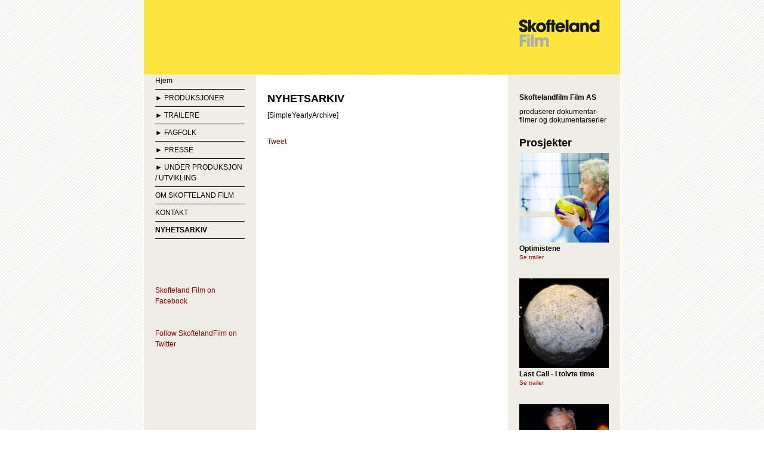

--- FILE ---
content_type: text/html; charset=UTF-8
request_url: https://www.skoftelandfilm.no/arkiv/
body_size: 8725
content:
<!DOCTYPE html>
<html lang="nb-NO">
<head>
  <meta charset="UTF-8">
  <meta name="viewport" content="width=device-width, initial-scale=1">
  <link rel="profile" href="http://gmpg.org/xfn/11">
  <link rel="pingback" href="https://www.skoftelandfilm.no/xmlrpc.php">

  <!-- Google Analytics -->
  <script>
  (function(i,s,o,g,r,a,m){i['GoogleAnalyticsObject']=r;i[r]=i[r]||function(){
  (i[r].q=i[r].q||[]).push(arguments)},i[r].l=1*new Date();a=s.createElement(o),
  m=s.getElementsByTagName(o)[0];a.async=1;a.src=g;m.parentNode.insertBefore(a,m)
  })(window,document,'script','//www.google-analytics.com/analytics.js','ga');

  ga('create', 'UA-17360224-1', 'auto');
  ga('send', 'pageview');
  </script>

  <title>NYHETSARKIV &#8211; Skofteland Film</title>
<meta name='robots' content='max-image-preview:large' />
<link rel="alternate" type="application/rss+xml" title="Skofteland Film &raquo; strøm" href="https://www.skoftelandfilm.no/feed/" />
<link rel="alternate" type="application/rss+xml" title="Skofteland Film &raquo; kommentarstrøm" href="https://www.skoftelandfilm.no/comments/feed/" />
<link rel="alternate" title="oEmbed (JSON)" type="application/json+oembed" href="https://www.skoftelandfilm.no/wp-json/oembed/1.0/embed?url=https%3A%2F%2Fwww.skoftelandfilm.no%2Farkiv%2F" />
<link rel="alternate" title="oEmbed (XML)" type="text/xml+oembed" href="https://www.skoftelandfilm.no/wp-json/oembed/1.0/embed?url=https%3A%2F%2Fwww.skoftelandfilm.no%2Farkiv%2F&#038;format=xml" />
<style id='wp-img-auto-sizes-contain-inline-css' type='text/css'>
img:is([sizes=auto i],[sizes^="auto," i]){contain-intrinsic-size:3000px 1500px}
/*# sourceURL=wp-img-auto-sizes-contain-inline-css */
</style>
<style id='wp-emoji-styles-inline-css' type='text/css'>

	img.wp-smiley, img.emoji {
		display: inline !important;
		border: none !important;
		box-shadow: none !important;
		height: 1em !important;
		width: 1em !important;
		margin: 0 0.07em !important;
		vertical-align: -0.1em !important;
		background: none !important;
		padding: 0 !important;
	}
/*# sourceURL=wp-emoji-styles-inline-css */
</style>
<style id='wp-block-library-inline-css' type='text/css'>
:root{--wp-block-synced-color:#7a00df;--wp-block-synced-color--rgb:122,0,223;--wp-bound-block-color:var(--wp-block-synced-color);--wp-editor-canvas-background:#ddd;--wp-admin-theme-color:#007cba;--wp-admin-theme-color--rgb:0,124,186;--wp-admin-theme-color-darker-10:#006ba1;--wp-admin-theme-color-darker-10--rgb:0,107,160.5;--wp-admin-theme-color-darker-20:#005a87;--wp-admin-theme-color-darker-20--rgb:0,90,135;--wp-admin-border-width-focus:2px}@media (min-resolution:192dpi){:root{--wp-admin-border-width-focus:1.5px}}.wp-element-button{cursor:pointer}:root .has-very-light-gray-background-color{background-color:#eee}:root .has-very-dark-gray-background-color{background-color:#313131}:root .has-very-light-gray-color{color:#eee}:root .has-very-dark-gray-color{color:#313131}:root .has-vivid-green-cyan-to-vivid-cyan-blue-gradient-background{background:linear-gradient(135deg,#00d084,#0693e3)}:root .has-purple-crush-gradient-background{background:linear-gradient(135deg,#34e2e4,#4721fb 50%,#ab1dfe)}:root .has-hazy-dawn-gradient-background{background:linear-gradient(135deg,#faaca8,#dad0ec)}:root .has-subdued-olive-gradient-background{background:linear-gradient(135deg,#fafae1,#67a671)}:root .has-atomic-cream-gradient-background{background:linear-gradient(135deg,#fdd79a,#004a59)}:root .has-nightshade-gradient-background{background:linear-gradient(135deg,#330968,#31cdcf)}:root .has-midnight-gradient-background{background:linear-gradient(135deg,#020381,#2874fc)}:root{--wp--preset--font-size--normal:16px;--wp--preset--font-size--huge:42px}.has-regular-font-size{font-size:1em}.has-larger-font-size{font-size:2.625em}.has-normal-font-size{font-size:var(--wp--preset--font-size--normal)}.has-huge-font-size{font-size:var(--wp--preset--font-size--huge)}.has-text-align-center{text-align:center}.has-text-align-left{text-align:left}.has-text-align-right{text-align:right}.has-fit-text{white-space:nowrap!important}#end-resizable-editor-section{display:none}.aligncenter{clear:both}.items-justified-left{justify-content:flex-start}.items-justified-center{justify-content:center}.items-justified-right{justify-content:flex-end}.items-justified-space-between{justify-content:space-between}.screen-reader-text{border:0;clip-path:inset(50%);height:1px;margin:-1px;overflow:hidden;padding:0;position:absolute;width:1px;word-wrap:normal!important}.screen-reader-text:focus{background-color:#ddd;clip-path:none;color:#444;display:block;font-size:1em;height:auto;left:5px;line-height:normal;padding:15px 23px 14px;text-decoration:none;top:5px;width:auto;z-index:100000}html :where(.has-border-color){border-style:solid}html :where([style*=border-top-color]){border-top-style:solid}html :where([style*=border-right-color]){border-right-style:solid}html :where([style*=border-bottom-color]){border-bottom-style:solid}html :where([style*=border-left-color]){border-left-style:solid}html :where([style*=border-width]){border-style:solid}html :where([style*=border-top-width]){border-top-style:solid}html :where([style*=border-right-width]){border-right-style:solid}html :where([style*=border-bottom-width]){border-bottom-style:solid}html :where([style*=border-left-width]){border-left-style:solid}html :where(img[class*=wp-image-]){height:auto;max-width:100%}:where(figure){margin:0 0 1em}html :where(.is-position-sticky){--wp-admin--admin-bar--position-offset:var(--wp-admin--admin-bar--height,0px)}@media screen and (max-width:600px){html :where(.is-position-sticky){--wp-admin--admin-bar--position-offset:0px}}

/*# sourceURL=wp-block-library-inline-css */
</style><style id='global-styles-inline-css' type='text/css'>
:root{--wp--preset--aspect-ratio--square: 1;--wp--preset--aspect-ratio--4-3: 4/3;--wp--preset--aspect-ratio--3-4: 3/4;--wp--preset--aspect-ratio--3-2: 3/2;--wp--preset--aspect-ratio--2-3: 2/3;--wp--preset--aspect-ratio--16-9: 16/9;--wp--preset--aspect-ratio--9-16: 9/16;--wp--preset--color--black: #000000;--wp--preset--color--cyan-bluish-gray: #abb8c3;--wp--preset--color--white: #ffffff;--wp--preset--color--pale-pink: #f78da7;--wp--preset--color--vivid-red: #cf2e2e;--wp--preset--color--luminous-vivid-orange: #ff6900;--wp--preset--color--luminous-vivid-amber: #fcb900;--wp--preset--color--light-green-cyan: #7bdcb5;--wp--preset--color--vivid-green-cyan: #00d084;--wp--preset--color--pale-cyan-blue: #8ed1fc;--wp--preset--color--vivid-cyan-blue: #0693e3;--wp--preset--color--vivid-purple: #9b51e0;--wp--preset--gradient--vivid-cyan-blue-to-vivid-purple: linear-gradient(135deg,rgb(6,147,227) 0%,rgb(155,81,224) 100%);--wp--preset--gradient--light-green-cyan-to-vivid-green-cyan: linear-gradient(135deg,rgb(122,220,180) 0%,rgb(0,208,130) 100%);--wp--preset--gradient--luminous-vivid-amber-to-luminous-vivid-orange: linear-gradient(135deg,rgb(252,185,0) 0%,rgb(255,105,0) 100%);--wp--preset--gradient--luminous-vivid-orange-to-vivid-red: linear-gradient(135deg,rgb(255,105,0) 0%,rgb(207,46,46) 100%);--wp--preset--gradient--very-light-gray-to-cyan-bluish-gray: linear-gradient(135deg,rgb(238,238,238) 0%,rgb(169,184,195) 100%);--wp--preset--gradient--cool-to-warm-spectrum: linear-gradient(135deg,rgb(74,234,220) 0%,rgb(151,120,209) 20%,rgb(207,42,186) 40%,rgb(238,44,130) 60%,rgb(251,105,98) 80%,rgb(254,248,76) 100%);--wp--preset--gradient--blush-light-purple: linear-gradient(135deg,rgb(255,206,236) 0%,rgb(152,150,240) 100%);--wp--preset--gradient--blush-bordeaux: linear-gradient(135deg,rgb(254,205,165) 0%,rgb(254,45,45) 50%,rgb(107,0,62) 100%);--wp--preset--gradient--luminous-dusk: linear-gradient(135deg,rgb(255,203,112) 0%,rgb(199,81,192) 50%,rgb(65,88,208) 100%);--wp--preset--gradient--pale-ocean: linear-gradient(135deg,rgb(255,245,203) 0%,rgb(182,227,212) 50%,rgb(51,167,181) 100%);--wp--preset--gradient--electric-grass: linear-gradient(135deg,rgb(202,248,128) 0%,rgb(113,206,126) 100%);--wp--preset--gradient--midnight: linear-gradient(135deg,rgb(2,3,129) 0%,rgb(40,116,252) 100%);--wp--preset--font-size--small: 13px;--wp--preset--font-size--medium: 20px;--wp--preset--font-size--large: 36px;--wp--preset--font-size--x-large: 42px;--wp--preset--spacing--20: 0.44rem;--wp--preset--spacing--30: 0.67rem;--wp--preset--spacing--40: 1rem;--wp--preset--spacing--50: 1.5rem;--wp--preset--spacing--60: 2.25rem;--wp--preset--spacing--70: 3.38rem;--wp--preset--spacing--80: 5.06rem;--wp--preset--shadow--natural: 6px 6px 9px rgba(0, 0, 0, 0.2);--wp--preset--shadow--deep: 12px 12px 50px rgba(0, 0, 0, 0.4);--wp--preset--shadow--sharp: 6px 6px 0px rgba(0, 0, 0, 0.2);--wp--preset--shadow--outlined: 6px 6px 0px -3px rgb(255, 255, 255), 6px 6px rgb(0, 0, 0);--wp--preset--shadow--crisp: 6px 6px 0px rgb(0, 0, 0);}:where(.is-layout-flex){gap: 0.5em;}:where(.is-layout-grid){gap: 0.5em;}body .is-layout-flex{display: flex;}.is-layout-flex{flex-wrap: wrap;align-items: center;}.is-layout-flex > :is(*, div){margin: 0;}body .is-layout-grid{display: grid;}.is-layout-grid > :is(*, div){margin: 0;}:where(.wp-block-columns.is-layout-flex){gap: 2em;}:where(.wp-block-columns.is-layout-grid){gap: 2em;}:where(.wp-block-post-template.is-layout-flex){gap: 1.25em;}:where(.wp-block-post-template.is-layout-grid){gap: 1.25em;}.has-black-color{color: var(--wp--preset--color--black) !important;}.has-cyan-bluish-gray-color{color: var(--wp--preset--color--cyan-bluish-gray) !important;}.has-white-color{color: var(--wp--preset--color--white) !important;}.has-pale-pink-color{color: var(--wp--preset--color--pale-pink) !important;}.has-vivid-red-color{color: var(--wp--preset--color--vivid-red) !important;}.has-luminous-vivid-orange-color{color: var(--wp--preset--color--luminous-vivid-orange) !important;}.has-luminous-vivid-amber-color{color: var(--wp--preset--color--luminous-vivid-amber) !important;}.has-light-green-cyan-color{color: var(--wp--preset--color--light-green-cyan) !important;}.has-vivid-green-cyan-color{color: var(--wp--preset--color--vivid-green-cyan) !important;}.has-pale-cyan-blue-color{color: var(--wp--preset--color--pale-cyan-blue) !important;}.has-vivid-cyan-blue-color{color: var(--wp--preset--color--vivid-cyan-blue) !important;}.has-vivid-purple-color{color: var(--wp--preset--color--vivid-purple) !important;}.has-black-background-color{background-color: var(--wp--preset--color--black) !important;}.has-cyan-bluish-gray-background-color{background-color: var(--wp--preset--color--cyan-bluish-gray) !important;}.has-white-background-color{background-color: var(--wp--preset--color--white) !important;}.has-pale-pink-background-color{background-color: var(--wp--preset--color--pale-pink) !important;}.has-vivid-red-background-color{background-color: var(--wp--preset--color--vivid-red) !important;}.has-luminous-vivid-orange-background-color{background-color: var(--wp--preset--color--luminous-vivid-orange) !important;}.has-luminous-vivid-amber-background-color{background-color: var(--wp--preset--color--luminous-vivid-amber) !important;}.has-light-green-cyan-background-color{background-color: var(--wp--preset--color--light-green-cyan) !important;}.has-vivid-green-cyan-background-color{background-color: var(--wp--preset--color--vivid-green-cyan) !important;}.has-pale-cyan-blue-background-color{background-color: var(--wp--preset--color--pale-cyan-blue) !important;}.has-vivid-cyan-blue-background-color{background-color: var(--wp--preset--color--vivid-cyan-blue) !important;}.has-vivid-purple-background-color{background-color: var(--wp--preset--color--vivid-purple) !important;}.has-black-border-color{border-color: var(--wp--preset--color--black) !important;}.has-cyan-bluish-gray-border-color{border-color: var(--wp--preset--color--cyan-bluish-gray) !important;}.has-white-border-color{border-color: var(--wp--preset--color--white) !important;}.has-pale-pink-border-color{border-color: var(--wp--preset--color--pale-pink) !important;}.has-vivid-red-border-color{border-color: var(--wp--preset--color--vivid-red) !important;}.has-luminous-vivid-orange-border-color{border-color: var(--wp--preset--color--luminous-vivid-orange) !important;}.has-luminous-vivid-amber-border-color{border-color: var(--wp--preset--color--luminous-vivid-amber) !important;}.has-light-green-cyan-border-color{border-color: var(--wp--preset--color--light-green-cyan) !important;}.has-vivid-green-cyan-border-color{border-color: var(--wp--preset--color--vivid-green-cyan) !important;}.has-pale-cyan-blue-border-color{border-color: var(--wp--preset--color--pale-cyan-blue) !important;}.has-vivid-cyan-blue-border-color{border-color: var(--wp--preset--color--vivid-cyan-blue) !important;}.has-vivid-purple-border-color{border-color: var(--wp--preset--color--vivid-purple) !important;}.has-vivid-cyan-blue-to-vivid-purple-gradient-background{background: var(--wp--preset--gradient--vivid-cyan-blue-to-vivid-purple) !important;}.has-light-green-cyan-to-vivid-green-cyan-gradient-background{background: var(--wp--preset--gradient--light-green-cyan-to-vivid-green-cyan) !important;}.has-luminous-vivid-amber-to-luminous-vivid-orange-gradient-background{background: var(--wp--preset--gradient--luminous-vivid-amber-to-luminous-vivid-orange) !important;}.has-luminous-vivid-orange-to-vivid-red-gradient-background{background: var(--wp--preset--gradient--luminous-vivid-orange-to-vivid-red) !important;}.has-very-light-gray-to-cyan-bluish-gray-gradient-background{background: var(--wp--preset--gradient--very-light-gray-to-cyan-bluish-gray) !important;}.has-cool-to-warm-spectrum-gradient-background{background: var(--wp--preset--gradient--cool-to-warm-spectrum) !important;}.has-blush-light-purple-gradient-background{background: var(--wp--preset--gradient--blush-light-purple) !important;}.has-blush-bordeaux-gradient-background{background: var(--wp--preset--gradient--blush-bordeaux) !important;}.has-luminous-dusk-gradient-background{background: var(--wp--preset--gradient--luminous-dusk) !important;}.has-pale-ocean-gradient-background{background: var(--wp--preset--gradient--pale-ocean) !important;}.has-electric-grass-gradient-background{background: var(--wp--preset--gradient--electric-grass) !important;}.has-midnight-gradient-background{background: var(--wp--preset--gradient--midnight) !important;}.has-small-font-size{font-size: var(--wp--preset--font-size--small) !important;}.has-medium-font-size{font-size: var(--wp--preset--font-size--medium) !important;}.has-large-font-size{font-size: var(--wp--preset--font-size--large) !important;}.has-x-large-font-size{font-size: var(--wp--preset--font-size--x-large) !important;}
/*# sourceURL=global-styles-inline-css */
</style>

<style id='classic-theme-styles-inline-css' type='text/css'>
/*! This file is auto-generated */
.wp-block-button__link{color:#fff;background-color:#32373c;border-radius:9999px;box-shadow:none;text-decoration:none;padding:calc(.667em + 2px) calc(1.333em + 2px);font-size:1.125em}.wp-block-file__button{background:#32373c;color:#fff;text-decoration:none}
/*# sourceURL=/wp-includes/css/classic-themes.min.css */
</style>
<link rel='stylesheet' id='skoftelandfilm-style-css' href='https://www.skoftelandfilm.no/wp-content/themes/skoftelandfilm/style.css?ver=6.9' type='text/css' media='all' />
<link rel="https://api.w.org/" href="https://www.skoftelandfilm.no/wp-json/" /><link rel="alternate" title="JSON" type="application/json" href="https://www.skoftelandfilm.no/wp-json/wp/v2/pages/541" /><link rel="EditURI" type="application/rsd+xml" title="RSD" href="https://www.skoftelandfilm.no/xmlrpc.php?rsd" />
<meta name="generator" content="WordPress 6.9" />
<link rel="canonical" href="https://www.skoftelandfilm.no/arkiv/" />
<link rel='shortlink' href='https://www.skoftelandfilm.no/?p=541' />
<link rel="icon" href="https://www.skoftelandfilm.no/wp-content/uploads/2019/02/cropped-Skofteland_cmyk_kvadrat-kopi-32x32.jpg" sizes="32x32" />
<link rel="icon" href="https://www.skoftelandfilm.no/wp-content/uploads/2019/02/cropped-Skofteland_cmyk_kvadrat-kopi-192x192.jpg" sizes="192x192" />
<link rel="apple-touch-icon" href="https://www.skoftelandfilm.no/wp-content/uploads/2019/02/cropped-Skofteland_cmyk_kvadrat-kopi-180x180.jpg" />
<meta name="msapplication-TileImage" content="https://www.skoftelandfilm.no/wp-content/uploads/2019/02/cropped-Skofteland_cmyk_kvadrat-kopi-270x270.jpg" />
</head>

<body class="wp-singular page-template-default page page-id-541 wp-theme-skoftelandfilm">

  <div class="skygge">
    <div class="logo">
      <a href="https://www.skoftelandfilm.no/" rel="home">
        <img src="https://www.skoftelandfilm.no/wp-content/themes/skoftelandfilm/assets/images/header.png" alt="" title="SkoftelandFilm.no" border="0" />
      </a>
    </div>
<div class="content">

  <div class="content_omriss">

    <div class="venstre_kolonne">
      <nav id="primarynav" class="menu-hovedmeny-container"><ul id="hovedmeny" class="menu"><li id="menu-item-4874" class="menu-item menu-item-type-custom menu-item-object-custom menu-item-home menu-item-4874"><a href="https://www.skoftelandfilm.no/">Hjem</a>
</li>
<li id="menu-item-4875" class="menu-item menu-item-type-post_type menu-item-object-page menu-item-has-children menu-item-4875"><a href="https://www.skoftelandfilm.no/prosjekter/">PRODUKSJONER</a>

<ul class="sub-menu">
	<li id="menu-item-4912" class="menu-item menu-item-type-post_type menu-item-object-page menu-item-4912"><a href="https://www.skoftelandfilm.no/prosjekter/team-ingebrigtsen/">Team Ingebrigtsen</a>
</li>
	<li id="menu-item-4910" class="menu-item menu-item-type-post_type menu-item-object-page menu-item-4910"><a href="https://www.skoftelandfilm.no/prosjekter/malis-mamma/">Mammas drøm</a>
</li>
	<li id="menu-item-4876" class="menu-item menu-item-type-post_type menu-item-object-page menu-item-4876"><a href="https://www.skoftelandfilm.no/prosjekter/optimistene/">Optimistene</a>
</li>
	<li id="menu-item-4877" class="menu-item menu-item-type-post_type menu-item-object-page menu-item-4877"><a href="https://www.skoftelandfilm.no/prosjekter/jeg-ser-deg/">Jeg ser deg</a>
</li>
	<li id="menu-item-4878" class="menu-item menu-item-type-post_type menu-item-object-page menu-item-4878"><a href="https://www.skoftelandfilm.no/prosjekter/last-call/">Last Call &#8211; I tolvte time</a>
</li>
	<li id="menu-item-4879" class="menu-item menu-item-type-post_type menu-item-object-page menu-item-4879"><a href="https://www.skoftelandfilm.no/prosjekter/the-sarnos-a-life-in-dirty-movies/">The Sarnos &#8211; A Life in Dirty Movies</a>
</li>
	<li id="menu-item-4880" class="menu-item menu-item-type-post_type menu-item-object-page menu-item-4880"><a href="https://www.skoftelandfilm.no/prosjekter/det-perfekte-meg/">Den perfekte meg</a>
</li>
	<li id="menu-item-4881" class="menu-item menu-item-type-post_type menu-item-object-page menu-item-4881"><a href="https://www.skoftelandfilm.no/prosjekter/unge-idrettshelter/">Morgendagens idrettshelter</a>
</li>
	<li id="menu-item-4883" class="menu-item menu-item-type-post_type menu-item-object-page menu-item-4883"><a href="https://www.skoftelandfilm.no/prosjekter/et-lite-stykke-thailand/">Et lite stykke Thailand I</a>
</li>
	<li id="menu-item-4882" class="menu-item menu-item-type-post_type menu-item-object-page menu-item-4882"><a href="https://www.skoftelandfilm.no/prosjekter/et-lite-stykke-thailand-ii/">Et lite stykke Thailand II</a>
</li>
	<li id="menu-item-5008" class="menu-item menu-item-type-post_type menu-item-object-page menu-item-5008"><a href="https://www.skoftelandfilm.no/prosjekter/hyttedroemmen/">Hyttedrømmen</a>
</li>
	<li id="menu-item-5013" class="menu-item menu-item-type-post_type menu-item-object-page menu-item-5013"><a href="https://www.skoftelandfilm.no/prosjekter/shabanas-valg/">Shabanas valg</a>
</li>
	<li id="menu-item-5015" class="menu-item menu-item-type-post_type menu-item-object-page menu-item-5015"><a href="https://www.skoftelandfilm.no/prosjekter/uteliggernes-sang/plata-fra-gata/">Uteliggernes sang</a>
</li>
	<li id="menu-item-5009" class="menu-item menu-item-type-post_type menu-item-object-page menu-item-5009"><a href="https://www.skoftelandfilm.no/prosjekter/memento-mori/">Memento mori</a>
</li>
	<li id="menu-item-5010" class="menu-item menu-item-type-post_type menu-item-object-page menu-item-5010"><a href="https://www.skoftelandfilm.no/prosjekter/lykkens-groede/">Lykkens grøde</a>
</li>
</ul>
</li>
<li id="menu-item-4884" class="menu-item menu-item-type-post_type menu-item-object-page menu-item-has-children menu-item-4884"><a href="https://www.skoftelandfilm.no/trailere/">TRAILERE</a>

<ul class="sub-menu">
	<li id="menu-item-4885" class="menu-item menu-item-type-post_type menu-item-object-page menu-item-4885"><a href="https://www.skoftelandfilm.no/trailere/4835-2/">Jeg ser deg</a>
</li>
	<li id="menu-item-4886" class="menu-item menu-item-type-post_type menu-item-object-page menu-item-4886"><a href="https://www.skoftelandfilm.no/trailere/optimistene/">Optimistene</a>
</li>
	<li id="menu-item-4887" class="menu-item menu-item-type-post_type menu-item-object-page menu-item-4887"><a href="https://www.skoftelandfilm.no/trailere/morgendagens-idrettshelter/">Morgendagens idrettshelter</a>
</li>
	<li id="menu-item-4888" class="menu-item menu-item-type-post_type menu-item-object-page menu-item-4888"><a href="https://www.skoftelandfilm.no/trailere/the-sarnos-a-life-in-dirty-movies/">The Sarnos &#8211; A Life in Dirty Movies</a>
</li>
	<li id="menu-item-4889" class="menu-item menu-item-type-post_type menu-item-object-page menu-item-4889"><a href="https://www.skoftelandfilm.no/trailere/et-lite-stykke-thailand-trailer/">Et lite stykke Thailand I</a>
</li>
	<li id="menu-item-4890" class="menu-item menu-item-type-post_type menu-item-object-page menu-item-4890"><a href="https://www.skoftelandfilm.no/trailere/et-lite-stykke-thailand-ii/">Et lite stykke Thailand II</a>
</li>
	<li id="menu-item-4891" class="menu-item menu-item-type-post_type menu-item-object-page menu-item-4891"><a href="https://www.skoftelandfilm.no/trailere/shabanas-valg/">Shabanas valg</a>
</li>
	<li id="menu-item-4892" class="menu-item menu-item-type-post_type menu-item-object-page menu-item-4892"><a href="https://www.skoftelandfilm.no/trailere/uteliggernes-sang/">Uteliggernes sang</a>
</li>
	<li id="menu-item-4893" class="menu-item menu-item-type-post_type menu-item-object-page menu-item-4893"><a href="https://www.skoftelandfilm.no/trailere/hyttedr%c3%b8mmen/">Hyttedrømmen</a>
</li>
	<li id="menu-item-4894" class="menu-item menu-item-type-post_type menu-item-object-page menu-item-4894"><a href="https://www.skoftelandfilm.no/trailere/glamourjentene-trailer/">Glamourjentene</a>
</li>
	<li id="menu-item-5029" class="menu-item menu-item-type-post_type menu-item-object-page menu-item-5029"><a href="https://www.skoftelandfilm.no/trailere/memento-mori-trailer/">Memento mori</a>
</li>
	<li id="menu-item-5028" class="menu-item menu-item-type-post_type menu-item-object-page menu-item-5028"><a href="https://www.skoftelandfilm.no/trailere/lykkens-groede-trailer/">Lykkens grøde</a>
</li>
</ul>
</li>
<li id="menu-item-4895" class="menu-item menu-item-type-post_type menu-item-object-page menu-item-has-children menu-item-4895"><a href="https://www.skoftelandfilm.no/menneskene/">FAGFOLK</a>

<ul class="sub-menu">
	<li id="menu-item-4900" class="menu-item menu-item-type-post_type menu-item-object-page menu-item-4900"><a href="https://www.skoftelandfilm.no/menneskene/administrasjonen/">Administrasjon og ledelse</a>
</li>
	<li id="menu-item-4896" class="menu-item menu-item-type-post_type menu-item-object-page menu-item-4896"><a href="https://www.skoftelandfilm.no/menneskene/producers/">Produsenter</a>
</li>
	<li id="menu-item-4897" class="menu-item menu-item-type-post_type menu-item-object-page menu-item-4897"><a href="https://www.skoftelandfilm.no/menneskene/directors/">Regissører</a>
</li>
	<li id="menu-item-4898" class="menu-item menu-item-type-post_type menu-item-object-page menu-item-4898"><a href="https://www.skoftelandfilm.no/menneskene/filmfotografer-2/">Filmfotografer</a>
</li>
	<li id="menu-item-4899" class="menu-item menu-item-type-post_type menu-item-object-page menu-item-4899"><a href="https://www.skoftelandfilm.no/menneskene/klippere/">Klippere</a>
</li>
</ul>
</li>
<li id="menu-item-4901" class="menu-item menu-item-type-post_type menu-item-object-page menu-item-has-children menu-item-4901"><a href="https://www.skoftelandfilm.no/presse/">PRESSE</a>

<ul class="sub-menu">
	<li id="menu-item-5004" class="menu-item menu-item-type-post_type menu-item-object-page menu-item-5004"><a href="https://www.skoftelandfilm.no/presse/pressebilder-team-ingebrigtsen/">Pressebilder Team Ingebrigtsen</a>
</li>
	<li id="menu-item-4902" class="menu-item menu-item-type-post_type menu-item-object-page menu-item-4902"><a href="https://www.skoftelandfilm.no/presse/presseinformasjon/">Presseinformasjon</a>
</li>
	<li id="menu-item-4903" class="menu-item menu-item-type-post_type menu-item-object-page menu-item-4903"><a href="https://www.skoftelandfilm.no/presse/pressebilder-optimistene/">Pressebilder Optimistene</a>
</li>
	<li id="menu-item-4904" class="menu-item menu-item-type-post_type menu-item-object-page menu-item-4904"><a href="https://www.skoftelandfilm.no/presse/pressebilder-last-call-i-tolvte-time/">Pressebilder Last Call &#8211; I tolvte time</a>
</li>
	<li id="menu-item-4905" class="menu-item menu-item-type-post_type menu-item-object-page menu-item-4905"><a href="https://www.skoftelandfilm.no/presse/pressebilder-et-lite-stykke-thailand-sesong-1/">Pressebilder &laquo;Et lite stykke Thailand&raquo; sesong 1</a>
</li>
	<li id="menu-item-4906" class="menu-item menu-item-type-post_type menu-item-object-page menu-item-4906"><a href="https://www.skoftelandfilm.no/presse/pressebilder-uteliggernes-sang/">Pressebilder &laquo;Uteliggernes sang&raquo;</a>
</li>
	<li id="menu-item-4907" class="menu-item menu-item-type-post_type menu-item-object-page menu-item-4907"><a href="https://www.skoftelandfilm.no/presse/pressebilder-et-lite-stykke-thailand-ii/">Pressebilder &laquo;Et lite stykke Thailand&raquo;, sesong 2</a>
</li>
	<li id="menu-item-4908" class="menu-item menu-item-type-post_type menu-item-object-page menu-item-4908"><a href="https://www.skoftelandfilm.no/presse/pressebilder-shabanas-valg/">Pressebilder &laquo;Shabanas valg&raquo;</a>
</li>
</ul>
</li>
<li id="menu-item-4909" class="menu-item menu-item-type-post_type menu-item-object-page menu-item-has-children menu-item-4909"><a href="https://www.skoftelandfilm.no/under-utvikling-produksjon/">UNDER PRODUKSJON / UTVIKLING</a>

<ul class="sub-menu">
	<li id="menu-item-4911" class="menu-item menu-item-type-post_type menu-item-object-page menu-item-4911"><a href="https://www.skoftelandfilm.no/under-utvikling-produksjon/the-queen-of-scandinavian-design/">Dronningen av Scandinavian Design</a>
</li>
	<li id="menu-item-4913" class="menu-item menu-item-type-post_type menu-item-object-page menu-item-4913"><a href="https://www.skoftelandfilm.no/under-utvikling-produksjon/den-nakne-drommen/">Den nakne drømmen</a>
</li>
	<li id="menu-item-4914" class="menu-item menu-item-type-post_type menu-item-object-page menu-item-4914"><a href="https://www.skoftelandfilm.no/under-utvikling-produksjon/takk-for-livet/">Takk for livet</a>
</li>
	<li id="menu-item-4915" class="menu-item menu-item-type-post_type menu-item-object-page menu-item-4915"><a href="https://www.skoftelandfilm.no/under-utvikling-produksjon/pioneren/">Pioneren</a>
</li>
	<li id="menu-item-4916" class="menu-item menu-item-type-post_type menu-item-object-page menu-item-4916"><a href="https://www.skoftelandfilm.no/under-utvikling-produksjon/mennene-som-forsvant/">Mennene som forsvant</a>
</li>
</ul>
</li>
<li id="menu-item-4917" class="menu-item menu-item-type-post_type menu-item-object-page menu-item-4917"><a href="https://www.skoftelandfilm.no/om/">OM SKOFTELAND FILM</a>
</li>
<li id="menu-item-4918" class="menu-item menu-item-type-post_type menu-item-object-page menu-item-4918"><a href="https://www.skoftelandfilm.no/kontakt/">KONTAKT</a>
</li>
<li id="menu-item-4919" class="menu-item menu-item-type-post_type menu-item-object-page current-menu-item page_item page-item-541 current_page_item menu-item-4919"><a href="https://www.skoftelandfilm.no/arkiv/" aria-current="page">NYHETSARKIV</a>
</li>
</ul></nav>			<div class="textwidget"></div>
		<br /><br />			<div class="textwidget"></div>
		<br /><br />			<div class="textwidget"><a href="http://www.facebook.com/pages/Skofteland-Film-AS/186883511920">Skofteland Film on Facebook</a></div>
		<br /><br />			<div class="textwidget"><a href="http://www.twitter.com/SkoftelandFilm">Follow SkoftelandFilm on Twitter</a></div>
		<br /><br />			<div class="textwidget"></div>
		<br /><br />    </div>

    <div class="hoyre_kolonne">
      <div class="content_left">
       
        
          <div class="entry">
            <h1>NYHETSARKIV</h1>            <p>[SimpleYearlyArchive]</p>
          </div><!-- entry -->

          <div class="social-media">
  <div class="twitter">
    <a href="http://twitter.com/share" class="twitter-share-button" data-count="horizontal" data-via="SkoftelandFilm">Tweet</a><script type="text/javascript" src="http://platform.twitter.com/widgets.js"></script>
  </div>

  <div class="facebook">
    <iframe src="http://www.facebook.com/plugins/like.php?href=https://www.skoftelandfilm.no/arkiv/&amp;layout=standard&amp;show_faces=false&amp;width=200&amp;action=like&amp;font=arial&amp;colorscheme=light" scrolling="no" frameborder="0" allowTransparency="true" style="border:none; overflow:hidden; width:200px; height:25px"></iframe>
  </div><!-- right -->
</div><!-- .social-media -->
          
                    
      </div>

      <div class="content_right">
        <p><strong>Skoftelandfilm Film AS</strong><p>
<p>produserer dokumentar-filmer og dokumentarserier</p>

<br>

<h2>Prosjekter</h2>

			<div class="textwidget"><a href="https://www.skoftelandfilm.no/prosjekter/optimistene/"><img class="alignnone size-full" src="https://www.skoftelandfilm.no/wp-content/uploads/2013/09/OPTIMISTENE.jpg" alt="" width="150" height="150" /></a>



<strong>Optimistene</strong>



<br />

<small><a href="https://www.skoftelandfilm.no/prosjekter/optimistene/" target="_blank">Se trailer</a></small></div>
		<br /><br />			<div class="textwidget"><a href="https://www.skoftelandfilm.no/prosjekter/last-call/"><img class="alignnone size-full" src="https://www.skoftelandfilm.no/wp-content/uploads/2013/09/LAST-CALL.jpg" alt="" width="150" height="150" /></a>



<strong>Last Call - I tolvte time</strong>



<br />

<small><a href="https://www.skoftelandfilm.no/prosjekter/last-call/" target="_blank">Se trailer</a></small></div>
		<br /><br />			<div class="textwidget"><a href="https://www.skoftelandfilm.no/prosjekter/the-sarnos-a-life-in-dirty-movies/"><img class="alignnone size-full" src="https://www.skoftelandfilm.no/wp-content/uploads/2013/09/THE-SARNOS.jpg" alt="" width="150" height="150" /></a>



<strong>The Sarnos – A Life in Dirty Movies</strong>



<br />

<small><a href="https://www.skoftelandfilm.no/prosjekter/the-sarnos-a-life-in-dirty-movies/" target="_blank">Se trailer</a></small></div>
		<br /><br />			<div class="textwidget"><a href="https://www.skoftelandfilm.no/prosjekter/unge-idrettshelter/"><img class="alignnone size-full wp-image-3196" title="Kay_Koy_150" src="https://www.skoftelandfilm.no/wp-content/uploads/2013/02/IMG_80631.jpg" alt="" width="150" height="150" /></a>



<strong>Morgendagens idrettshelter</strong>



<br />

<small><a href="https://www.skoftelandfilm.no/prosjekter/unge-idrettshelter/" target="_blank">Se trailer</a></small></div>
		<br /><br />			<div class="textwidget"><a href="https://www.skoftelandfilm.no/prosjekter/plata-fra-gata/"><a href="https://www.skoftelandfilm.no/wp-content/uploads/2011/01/Kay_Koy_150.jpg"><img class="alignnone size-full wp-image-3196" title="Kay_Koy_150" src="https://www.skoftelandfilm.no/wp-content/uploads/2011/01/Kay_Koy_150.jpg" alt="" width="150" height="150" /></a>
</a>

<strong>Et lite stykke Thailand II</strong>

<br />
<small><a href="https://www.skoftelandfilm.no/trailere/et-lite-stykke-thailand-ii/" target="_blank">Se trailer</a></small></div>
		<br /><br />			<div class="textwidget"><a href="https://www.skoftelandfilm.no/prosjekter/plata-fra-gata/">
<img src="https://www.skoftelandfilm.no/wp-content/uploads/2010/03/Charlie_Foto_Dimitris_Kouts.jpg" border="0" /></a>
<p><strong>Uteliggernes sang</strong><br />
<small><a href="https://www.skoftelandfilm.no/trailere/uteliggernes-sang/">Se trailer</a></small></p></div>
		<br /><br />			<div class="textwidget"><a href="https://www.skoftelandfilm.no/prosjekter/hyttedroemmen/">
<img src="https://www.skoftelandfilm.no/wp-content/uploads/2010/02/E_B_0041.jpg" border="0" /></a>
<p>
<strong>Hyttedrømmen</strong><br />
<small><a href="https://www.skoftelandfilm.no/trailere/hyttedrømmen/">Se trailer</a></small></p>
</div>
		<br /><br />			<div class="textwidget"><a href="https://www.skoftelandfilm.no/prosjekter/shabanas-valg/"><img class="alignnone size-full wp-image-1937" title="shabanas_valg" src="https://www.skoftelandfilm.no/wp-content/uploads/2010/01/shabanas_valg.jpg" border="0" alt="shabanas_valg" width="150" height="150" /></a>
<p><strong>Shabanas valg</strong><br />
<small><a href="https://www.skoftelandfilm.no/trailere/shabanas-valg/">Se trailer</a></small></p></div>
		<br /><br />			<div class="textwidget"><a href="https://www.skoftelandfilm.no/prosjekter/glamour-jentene/">
<img src="https://www.skoftelandfilm.no/wp-content/themes/skoftelandfilm/assets/images/glamourjentene_liten.jpg" border="0" /></a>
<p><strong>Glamourjentene</strong><br />
<small><a href="https://www.skoftelandfilm.no/trailere/glamourjentene-trailer/">Se trailer</a></small></p></div>
		<br /><br />			<div class="textwidget"><a href="https://www.skoftelandfilm.no/prosjekter/memento-mori/">
<img src="https://www.skoftelandfilm.no/wp-content/themes/skoftelandfilm/assets/images/memento1.jpg" border="0" /></a>
<p>
<strong>Memento mori</strong><br />
<small><a href="https://www.skoftelandfilm.no/trailere/memento-mori-trailer/">Se trailer</a></small></p></div>
		<br /><br />			<div class="textwidget"><a href="https://www.skoftelandfilm.no/prosjekter/lykkens-groede/">
<img src="https://www.skoftelandfilm.no/wp-content/themes/skoftelandfilm/assets/images/harvesting1.jpg" border="0" /></a>
<p>
<strong>Lykkens grøde</strong><br />
<small><a href="https://www.skoftelandfilm.no/trailere/lykkens-groede-trailer/">Se trailer</a></small></p></div>
		<br /><br />			<div class="textwidget"><a href="https://www.skoftelandfilm.no/prosjekter/et-lite-stykke-thailand/">
<img src="https://www.skoftelandfilm.no/wp-content/themes/skoftelandfilm/assets/images/thaifjord1.jpg" border="0" /></a>
<p>
<strong>Et lite stykke Thailand</strong><br />
<small><a href="https://www.skoftelandfilm.no/trailere/et-lite-stykke-thailand-trailer/">Se trailer</a></small></p></div>
		<br /><br /><div class="menu-hovedmeny-container"><ul id="menu-hovedmeny" class="menu"><li class="menu-item menu-item-type-custom menu-item-object-custom menu-item-home menu-item-4874"><a href="https://www.skoftelandfilm.no/">Hjem</a></li>
<li class="menu-item menu-item-type-post_type menu-item-object-page menu-item-has-children menu-item-4875"><a href="https://www.skoftelandfilm.no/prosjekter/">PRODUKSJONER</a>
<ul class="sub-menu">
	<li class="menu-item menu-item-type-post_type menu-item-object-page menu-item-4912"><a href="https://www.skoftelandfilm.no/prosjekter/team-ingebrigtsen/">Team Ingebrigtsen</a></li>
	<li class="menu-item menu-item-type-post_type menu-item-object-page menu-item-4910"><a href="https://www.skoftelandfilm.no/prosjekter/malis-mamma/">Mammas drøm</a></li>
	<li class="menu-item menu-item-type-post_type menu-item-object-page menu-item-4876"><a href="https://www.skoftelandfilm.no/prosjekter/optimistene/">Optimistene</a></li>
	<li class="menu-item menu-item-type-post_type menu-item-object-page menu-item-4877"><a href="https://www.skoftelandfilm.no/prosjekter/jeg-ser-deg/">Jeg ser deg</a></li>
	<li class="menu-item menu-item-type-post_type menu-item-object-page menu-item-4878"><a href="https://www.skoftelandfilm.no/prosjekter/last-call/">Last Call &#8211; I tolvte time</a></li>
	<li class="menu-item menu-item-type-post_type menu-item-object-page menu-item-4879"><a href="https://www.skoftelandfilm.no/prosjekter/the-sarnos-a-life-in-dirty-movies/">The Sarnos &#8211; A Life in Dirty Movies</a></li>
	<li class="menu-item menu-item-type-post_type menu-item-object-page menu-item-4880"><a href="https://www.skoftelandfilm.no/prosjekter/det-perfekte-meg/">Den perfekte meg</a></li>
	<li class="menu-item menu-item-type-post_type menu-item-object-page menu-item-4881"><a href="https://www.skoftelandfilm.no/prosjekter/unge-idrettshelter/">Morgendagens idrettshelter</a></li>
	<li class="menu-item menu-item-type-post_type menu-item-object-page menu-item-4883"><a href="https://www.skoftelandfilm.no/prosjekter/et-lite-stykke-thailand/">Et lite stykke Thailand I</a></li>
	<li class="menu-item menu-item-type-post_type menu-item-object-page menu-item-4882"><a href="https://www.skoftelandfilm.no/prosjekter/et-lite-stykke-thailand-ii/">Et lite stykke Thailand II</a></li>
	<li class="menu-item menu-item-type-post_type menu-item-object-page menu-item-5008"><a href="https://www.skoftelandfilm.no/prosjekter/hyttedroemmen/">Hyttedrømmen</a></li>
	<li class="menu-item menu-item-type-post_type menu-item-object-page menu-item-5013"><a href="https://www.skoftelandfilm.no/prosjekter/shabanas-valg/">Shabanas valg</a></li>
	<li class="menu-item menu-item-type-post_type menu-item-object-page menu-item-5015"><a href="https://www.skoftelandfilm.no/prosjekter/uteliggernes-sang/plata-fra-gata/">Uteliggernes sang</a></li>
	<li class="menu-item menu-item-type-post_type menu-item-object-page menu-item-5009"><a href="https://www.skoftelandfilm.no/prosjekter/memento-mori/">Memento mori</a></li>
	<li class="menu-item menu-item-type-post_type menu-item-object-page menu-item-5010"><a href="https://www.skoftelandfilm.no/prosjekter/lykkens-groede/">Lykkens grøde</a></li>
</ul>
</li>
<li class="menu-item menu-item-type-post_type menu-item-object-page menu-item-has-children menu-item-4884"><a href="https://www.skoftelandfilm.no/trailere/">TRAILERE</a>
<ul class="sub-menu">
	<li class="menu-item menu-item-type-post_type menu-item-object-page menu-item-4885"><a href="https://www.skoftelandfilm.no/trailere/4835-2/">Jeg ser deg</a></li>
	<li class="menu-item menu-item-type-post_type menu-item-object-page menu-item-4886"><a href="https://www.skoftelandfilm.no/trailere/optimistene/">Optimistene</a></li>
	<li class="menu-item menu-item-type-post_type menu-item-object-page menu-item-4887"><a href="https://www.skoftelandfilm.no/trailere/morgendagens-idrettshelter/">Morgendagens idrettshelter</a></li>
	<li class="menu-item menu-item-type-post_type menu-item-object-page menu-item-4888"><a href="https://www.skoftelandfilm.no/trailere/the-sarnos-a-life-in-dirty-movies/">The Sarnos &#8211; A Life in Dirty Movies</a></li>
	<li class="menu-item menu-item-type-post_type menu-item-object-page menu-item-4889"><a href="https://www.skoftelandfilm.no/trailere/et-lite-stykke-thailand-trailer/">Et lite stykke Thailand I</a></li>
	<li class="menu-item menu-item-type-post_type menu-item-object-page menu-item-4890"><a href="https://www.skoftelandfilm.no/trailere/et-lite-stykke-thailand-ii/">Et lite stykke Thailand II</a></li>
	<li class="menu-item menu-item-type-post_type menu-item-object-page menu-item-4891"><a href="https://www.skoftelandfilm.no/trailere/shabanas-valg/">Shabanas valg</a></li>
	<li class="menu-item menu-item-type-post_type menu-item-object-page menu-item-4892"><a href="https://www.skoftelandfilm.no/trailere/uteliggernes-sang/">Uteliggernes sang</a></li>
	<li class="menu-item menu-item-type-post_type menu-item-object-page menu-item-4893"><a href="https://www.skoftelandfilm.no/trailere/hyttedr%c3%b8mmen/">Hyttedrømmen</a></li>
	<li class="menu-item menu-item-type-post_type menu-item-object-page menu-item-4894"><a href="https://www.skoftelandfilm.no/trailere/glamourjentene-trailer/">Glamourjentene</a></li>
	<li class="menu-item menu-item-type-post_type menu-item-object-page menu-item-5029"><a href="https://www.skoftelandfilm.no/trailere/memento-mori-trailer/">Memento mori</a></li>
	<li class="menu-item menu-item-type-post_type menu-item-object-page menu-item-5028"><a href="https://www.skoftelandfilm.no/trailere/lykkens-groede-trailer/">Lykkens grøde</a></li>
</ul>
</li>
<li class="menu-item menu-item-type-post_type menu-item-object-page menu-item-has-children menu-item-4895"><a href="https://www.skoftelandfilm.no/menneskene/">FAGFOLK</a>
<ul class="sub-menu">
	<li class="menu-item menu-item-type-post_type menu-item-object-page menu-item-4900"><a href="https://www.skoftelandfilm.no/menneskene/administrasjonen/">Administrasjon og ledelse</a></li>
	<li class="menu-item menu-item-type-post_type menu-item-object-page menu-item-4896"><a href="https://www.skoftelandfilm.no/menneskene/producers/">Produsenter</a></li>
	<li class="menu-item menu-item-type-post_type menu-item-object-page menu-item-4897"><a href="https://www.skoftelandfilm.no/menneskene/directors/">Regissører</a></li>
	<li class="menu-item menu-item-type-post_type menu-item-object-page menu-item-4898"><a href="https://www.skoftelandfilm.no/menneskene/filmfotografer-2/">Filmfotografer</a></li>
	<li class="menu-item menu-item-type-post_type menu-item-object-page menu-item-4899"><a href="https://www.skoftelandfilm.no/menneskene/klippere/">Klippere</a></li>
</ul>
</li>
<li class="menu-item menu-item-type-post_type menu-item-object-page menu-item-has-children menu-item-4901"><a href="https://www.skoftelandfilm.no/presse/">PRESSE</a>
<ul class="sub-menu">
	<li class="menu-item menu-item-type-post_type menu-item-object-page menu-item-5004"><a href="https://www.skoftelandfilm.no/presse/pressebilder-team-ingebrigtsen/">Pressebilder Team Ingebrigtsen</a></li>
	<li class="menu-item menu-item-type-post_type menu-item-object-page menu-item-4902"><a href="https://www.skoftelandfilm.no/presse/presseinformasjon/">Presseinformasjon</a></li>
	<li class="menu-item menu-item-type-post_type menu-item-object-page menu-item-4903"><a href="https://www.skoftelandfilm.no/presse/pressebilder-optimistene/">Pressebilder Optimistene</a></li>
	<li class="menu-item menu-item-type-post_type menu-item-object-page menu-item-4904"><a href="https://www.skoftelandfilm.no/presse/pressebilder-last-call-i-tolvte-time/">Pressebilder Last Call &#8211; I tolvte time</a></li>
	<li class="menu-item menu-item-type-post_type menu-item-object-page menu-item-4905"><a href="https://www.skoftelandfilm.no/presse/pressebilder-et-lite-stykke-thailand-sesong-1/">Pressebilder &laquo;Et lite stykke Thailand&raquo; sesong 1</a></li>
	<li class="menu-item menu-item-type-post_type menu-item-object-page menu-item-4906"><a href="https://www.skoftelandfilm.no/presse/pressebilder-uteliggernes-sang/">Pressebilder &laquo;Uteliggernes sang&raquo;</a></li>
	<li class="menu-item menu-item-type-post_type menu-item-object-page menu-item-4907"><a href="https://www.skoftelandfilm.no/presse/pressebilder-et-lite-stykke-thailand-ii/">Pressebilder &laquo;Et lite stykke Thailand&raquo;, sesong 2</a></li>
	<li class="menu-item menu-item-type-post_type menu-item-object-page menu-item-4908"><a href="https://www.skoftelandfilm.no/presse/pressebilder-shabanas-valg/">Pressebilder &laquo;Shabanas valg&raquo;</a></li>
</ul>
</li>
<li class="menu-item menu-item-type-post_type menu-item-object-page menu-item-has-children menu-item-4909"><a href="https://www.skoftelandfilm.no/under-utvikling-produksjon/">UNDER PRODUKSJON / UTVIKLING</a>
<ul class="sub-menu">
	<li class="menu-item menu-item-type-post_type menu-item-object-page menu-item-4911"><a href="https://www.skoftelandfilm.no/under-utvikling-produksjon/the-queen-of-scandinavian-design/">Dronningen av Scandinavian Design</a></li>
	<li class="menu-item menu-item-type-post_type menu-item-object-page menu-item-4913"><a href="https://www.skoftelandfilm.no/under-utvikling-produksjon/den-nakne-drommen/">Den nakne drømmen</a></li>
	<li class="menu-item menu-item-type-post_type menu-item-object-page menu-item-4914"><a href="https://www.skoftelandfilm.no/under-utvikling-produksjon/takk-for-livet/">Takk for livet</a></li>
	<li class="menu-item menu-item-type-post_type menu-item-object-page menu-item-4915"><a href="https://www.skoftelandfilm.no/under-utvikling-produksjon/pioneren/">Pioneren</a></li>
	<li class="menu-item menu-item-type-post_type menu-item-object-page menu-item-4916"><a href="https://www.skoftelandfilm.no/under-utvikling-produksjon/mennene-som-forsvant/">Mennene som forsvant</a></li>
</ul>
</li>
<li class="menu-item menu-item-type-post_type menu-item-object-page menu-item-4917"><a href="https://www.skoftelandfilm.no/om/">OM SKOFTELAND FILM</a></li>
<li class="menu-item menu-item-type-post_type menu-item-object-page menu-item-4918"><a href="https://www.skoftelandfilm.no/kontakt/">KONTAKT</a></li>
<li class="menu-item menu-item-type-post_type menu-item-object-page current-menu-item page_item page-item-541 current_page_item menu-item-4919"><a href="https://www.skoftelandfilm.no/arkiv/" aria-current="page">NYHETSARKIV</a></li>
</ul></div><br /><br />			<div class="textwidget"><a href="https://www.skoftelandfilm.no/prosjekter/optimistene/"><img class="alignnone size-full" src="https://www.skoftelandfilm.no/wp-content/uploads/2013/09/OPTIMISTENE.jpg" alt="" width="150" height="150" /></a>



<strong>Optimistene</strong>



<br />

<small><a href="https://www.skoftelandfilm.no/prosjekter/optimistene/" target="_blank">Se trailer</a></small></div>
		<br /><br />			<div class="textwidget"><a href="https://www.skoftelandfilm.no/prosjekter/last-call/"><img class="alignnone size-full" src="https://www.skoftelandfilm.no/wp-content/uploads/2013/09/LAST-CALL.jpg" alt="" width="150" height="150" /></a>



<strong>Last Call - I tolvte time</strong>



<br />

<small><a href="https://www.skoftelandfilm.no/prosjekter/last-call/" target="_blank">Se trailer</a></small></div>
		<br /><br />			<div class="textwidget"><a href="https://www.skoftelandfilm.no/prosjekter/the-sarnos-a-life-in-dirty-movies/"><img class="alignnone size-full" src="https://www.skoftelandfilm.no/wp-content/uploads/2013/09/THE-SARNOS.jpg" alt="" width="150" height="150" /></a>



<strong>The Sarnos – A Life in Dirty Movies</strong>



<br />

<small><a href="https://www.skoftelandfilm.no/prosjekter/the-sarnos-a-life-in-dirty-movies/" target="_blank">Se trailer</a></small></div>
		<br /><br />			<div class="textwidget"><a href="https://www.skoftelandfilm.no/prosjekter/unge-idrettshelter/"><img class="alignnone size-full wp-image-3196" title="Kay_Koy_150" src="https://www.skoftelandfilm.no/wp-content/uploads/2013/02/IMG_80631.jpg" alt="" width="150" height="150" /></a>



<strong>Morgendagens idrettshelter</strong>



<br />

<small><a href="https://www.skoftelandfilm.no/prosjekter/unge-idrettshelter/" target="_blank">Se trailer</a></small></div>
		<br /><br />			<div class="textwidget"><a href="https://www.skoftelandfilm.no/prosjekter/plata-fra-gata/"><a href="https://www.skoftelandfilm.no/wp-content/uploads/2011/01/Kay_Koy_150.jpg"><img class="alignnone size-full wp-image-3196" title="Kay_Koy_150" src="https://www.skoftelandfilm.no/wp-content/uploads/2011/01/Kay_Koy_150.jpg" alt="" width="150" height="150" /></a>
</a>

<strong>Et lite stykke Thailand II</strong>

<br />
<small><a href="https://www.skoftelandfilm.no/trailere/et-lite-stykke-thailand-ii/" target="_blank">Se trailer</a></small></div>
		<br /><br />			<div class="textwidget"><a href="https://www.skoftelandfilm.no/prosjekter/plata-fra-gata/">
<img src="https://www.skoftelandfilm.no/wp-content/uploads/2010/03/Charlie_Foto_Dimitris_Kouts.jpg" border="0" /></a>
<p><strong>Uteliggernes sang</strong><br />
<small><a href="https://www.skoftelandfilm.no/trailere/uteliggernes-sang/">Se trailer</a></small></p></div>
		<br /><br />			<div class="textwidget"><a href="https://www.skoftelandfilm.no/prosjekter/hyttedroemmen/">
<img src="https://www.skoftelandfilm.no/wp-content/uploads/2010/02/E_B_0041.jpg" border="0" /></a>
<p>
<strong>Hyttedrømmen</strong><br />
<small><a href="https://www.skoftelandfilm.no/trailere/hyttedrømmen/">Se trailer</a></small></p>
</div>
		<br /><br />			<div class="textwidget"><a href="https://www.skoftelandfilm.no/prosjekter/shabanas-valg/"><img class="alignnone size-full wp-image-1937" title="shabanas_valg" src="https://www.skoftelandfilm.no/wp-content/uploads/2010/01/shabanas_valg.jpg" border="0" alt="shabanas_valg" width="150" height="150" /></a>
<p><strong>Shabanas valg</strong><br />
<small><a href="https://www.skoftelandfilm.no/trailere/shabanas-valg/">Se trailer</a></small></p></div>
		<br /><br />			<div class="textwidget"><a href="https://www.skoftelandfilm.no/prosjekter/glamour-jentene/">
<img src="https://www.skoftelandfilm.no/wp-content/themes/skoftelandfilm/assets/images/glamourjentene_liten.jpg" border="0" /></a>
<p><strong>Glamourjentene</strong><br />
<small><a href="https://www.skoftelandfilm.no/trailere/glamourjentene-trailer/">Se trailer</a></small></p></div>
		<br /><br />			<div class="textwidget"><a href="https://www.skoftelandfilm.no/prosjekter/memento-mori/">
<img src="https://www.skoftelandfilm.no/wp-content/themes/skoftelandfilm/assets/images/memento1.jpg" border="0" /></a>
<p>
<strong>Memento mori</strong><br />
<small><a href="https://www.skoftelandfilm.no/trailere/memento-mori-trailer/">Se trailer</a></small></p></div>
		<br /><br />			<div class="textwidget"><a href="https://www.skoftelandfilm.no/prosjekter/lykkens-groede/">
<img src="https://www.skoftelandfilm.no/wp-content/themes/skoftelandfilm/assets/images/harvesting1.jpg" border="0" /></a>
<p>
<strong>Lykkens grøde</strong><br />
<small><a href="https://www.skoftelandfilm.no/trailere/lykkens-groede-trailer/">Se trailer</a></small></p></div>
		<br /><br />			<div class="textwidget"><a href="https://www.skoftelandfilm.no/prosjekter/et-lite-stykke-thailand/">
<img src="https://www.skoftelandfilm.no/wp-content/themes/skoftelandfilm/assets/images/thaifjord1.jpg" border="0" /></a>
<p>
<strong>Et lite stykke Thailand</strong><br />
<small><a href="https://www.skoftelandfilm.no/trailere/et-lite-stykke-thailand-trailer/">Se trailer</a></small></p></div>
		<br /><br />      </div>
    </div><!-- hoyre -->
  </div><!-- content_omriss -->
</div><!-- content -->

  <footer class="footer">2008-2013 &copy; Skofteland Film AS, Vaterlandsveien 23, 3470 Slemmestad, Norway</footer>

  <script type="speculationrules">
{"prefetch":[{"source":"document","where":{"and":[{"href_matches":"/*"},{"not":{"href_matches":["/wp-*.php","/wp-admin/*","/wp-content/uploads/*","/wp-content/*","/wp-content/plugins/*","/wp-content/themes/skoftelandfilm/*","/*\\?(.+)"]}},{"not":{"selector_matches":"a[rel~=\"nofollow\"]"}},{"not":{"selector_matches":".no-prefetch, .no-prefetch a"}}]},"eagerness":"conservative"}]}
</script>
<script id="wp-emoji-settings" type="application/json">
{"baseUrl":"https://s.w.org/images/core/emoji/17.0.2/72x72/","ext":".png","svgUrl":"https://s.w.org/images/core/emoji/17.0.2/svg/","svgExt":".svg","source":{"concatemoji":"https://www.skoftelandfilm.no/wp-includes/js/wp-emoji-release.min.js?ver=6.9"}}
</script>
<script type="module">
/* <![CDATA[ */
/*! This file is auto-generated */
const a=JSON.parse(document.getElementById("wp-emoji-settings").textContent),o=(window._wpemojiSettings=a,"wpEmojiSettingsSupports"),s=["flag","emoji"];function i(e){try{var t={supportTests:e,timestamp:(new Date).valueOf()};sessionStorage.setItem(o,JSON.stringify(t))}catch(e){}}function c(e,t,n){e.clearRect(0,0,e.canvas.width,e.canvas.height),e.fillText(t,0,0);t=new Uint32Array(e.getImageData(0,0,e.canvas.width,e.canvas.height).data);e.clearRect(0,0,e.canvas.width,e.canvas.height),e.fillText(n,0,0);const a=new Uint32Array(e.getImageData(0,0,e.canvas.width,e.canvas.height).data);return t.every((e,t)=>e===a[t])}function p(e,t){e.clearRect(0,0,e.canvas.width,e.canvas.height),e.fillText(t,0,0);var n=e.getImageData(16,16,1,1);for(let e=0;e<n.data.length;e++)if(0!==n.data[e])return!1;return!0}function u(e,t,n,a){switch(t){case"flag":return n(e,"\ud83c\udff3\ufe0f\u200d\u26a7\ufe0f","\ud83c\udff3\ufe0f\u200b\u26a7\ufe0f")?!1:!n(e,"\ud83c\udde8\ud83c\uddf6","\ud83c\udde8\u200b\ud83c\uddf6")&&!n(e,"\ud83c\udff4\udb40\udc67\udb40\udc62\udb40\udc65\udb40\udc6e\udb40\udc67\udb40\udc7f","\ud83c\udff4\u200b\udb40\udc67\u200b\udb40\udc62\u200b\udb40\udc65\u200b\udb40\udc6e\u200b\udb40\udc67\u200b\udb40\udc7f");case"emoji":return!a(e,"\ud83e\u1fac8")}return!1}function f(e,t,n,a){let r;const o=(r="undefined"!=typeof WorkerGlobalScope&&self instanceof WorkerGlobalScope?new OffscreenCanvas(300,150):document.createElement("canvas")).getContext("2d",{willReadFrequently:!0}),s=(o.textBaseline="top",o.font="600 32px Arial",{});return e.forEach(e=>{s[e]=t(o,e,n,a)}),s}function r(e){var t=document.createElement("script");t.src=e,t.defer=!0,document.head.appendChild(t)}a.supports={everything:!0,everythingExceptFlag:!0},new Promise(t=>{let n=function(){try{var e=JSON.parse(sessionStorage.getItem(o));if("object"==typeof e&&"number"==typeof e.timestamp&&(new Date).valueOf()<e.timestamp+604800&&"object"==typeof e.supportTests)return e.supportTests}catch(e){}return null}();if(!n){if("undefined"!=typeof Worker&&"undefined"!=typeof OffscreenCanvas&&"undefined"!=typeof URL&&URL.createObjectURL&&"undefined"!=typeof Blob)try{var e="postMessage("+f.toString()+"("+[JSON.stringify(s),u.toString(),c.toString(),p.toString()].join(",")+"));",a=new Blob([e],{type:"text/javascript"});const r=new Worker(URL.createObjectURL(a),{name:"wpTestEmojiSupports"});return void(r.onmessage=e=>{i(n=e.data),r.terminate(),t(n)})}catch(e){}i(n=f(s,u,c,p))}t(n)}).then(e=>{for(const n in e)a.supports[n]=e[n],a.supports.everything=a.supports.everything&&a.supports[n],"flag"!==n&&(a.supports.everythingExceptFlag=a.supports.everythingExceptFlag&&a.supports[n]);var t;a.supports.everythingExceptFlag=a.supports.everythingExceptFlag&&!a.supports.flag,a.supports.everything||((t=a.source||{}).concatemoji?r(t.concatemoji):t.wpemoji&&t.twemoji&&(r(t.twemoji),r(t.wpemoji)))});
//# sourceURL=https://www.skoftelandfilm.no/wp-includes/js/wp-emoji-loader.min.js
/* ]]> */
</script>

</body>
</html>

--- FILE ---
content_type: text/css
request_url: https://www.skoftelandfilm.no/wp-content/themes/skoftelandfilm/style.css?ver=6.9
body_size: 2992
content:
/*!
Theme Name: skoftelandfilm
Theme URI: http://www.skoftelandfilm.no/
Version: 1.0
Description: A team for Skoftelandfilm
Author: Gnist Design AS
Author URI: http://www.gnistdesign.no
License: GPL
License URI: License.txt
Tags: responsive-layout, post-formats
Text Domain: skofteland
*/

body{
	width: 100%;
	background: #fff url(assets/images/striper.png) top left repeat;
	font-size: 12px;
	font-family: Arial;
	text-align: left;
	padding-top: 0;
	padding-bottom: 0;
	margin: 0px auto;
	line-height: 1.5em;
}

h1 {
	background: transparent;
	padding-top: 0;
	padding-bottom: 0;
	color: #000000;
	padding-left: 0;
	padding-right: 0;
	margin-top: 0;
	margin-bottom: 10px;
	margin-right: 0;
	margin-left: 0;
	font-weight: bold;
	font-size: 18px;
}

h1 a {
	overflow: hidden;
	color: #000000;
	padding-top: 0;
	padding-bottom: 0;
	padding-left: 0;
	padding-right: 0;
	margin-top: 0;
	margin-bottom: 0;
	margin-right: 0;
	margin-left: 0;
	text-decoration: none;
	font-weight: bold;
}

h2 {
	background: transparent;
	color: #000000;
	padding-top: 0;
	padding-bottom: 0;
	padding-left: 0;
	padding-right: 0;
	margin-top: 0;
	margin-bottom: 10px;
	margin-right: 0;
	margin-left: 0;
	font-weight: bold;
}


div.venstre_kolonne h2 a {
	background: transparent;
	color: #000000;
	padding-top: 0;
	font-size: 13px;
	padding-bottom: 0;
	padding-left: 0;
	padding-right: 0;
	font-weight: bold;
	margin: 0 0 10px;
}


h2.front,h2.front a {
	background: transparent;
	color: #000000;
	padding-top: 0;
	font-size: 14px;
	padding-bottom: 0;
	padding-left: 0;
	padding-right: 0;
	margin-top: 0;
	margin-bottom: 10px;
	margin-right: 0;
	margin-left: 0;
	font-weight: bold;
}

h2.front a:hover {
	overflow: hidden;
	color: #990000;
}

h3 {
	background: transparent;
	color: #000000;
	padding-top: 0;
	font-family: Arial;
	padding-bottom: 0;
	padding-left: 0;
	padding-right: 0;
	margin-top: 0;
	margin-bottom: 2px;
	margin-right: 0;
	margin-left: 0;
	font-size: 11px;
	font-weight: normal;
}

h3.comments {
	background: transparent;
	color: #666666;
	padding-top: 10px;
	font-family: Arial;
	padding-bottom: 10px;
	padding-left: 0;
	padding-right: 0;
	margin-top: 0;
	margin-bottom: 10px;
	margin-right: 0;
	margin-left: 0;
	font-size: 14px;
	font-weight: normal;
	border-top: 1px solid #999999;
	border-bottom: 1px solid #999999;
}

h4 {
	background: transparent;
	text-align: left;
	color: #999999;
	padding-top: 0;
	font-family: Arial;
	padding-bottom: 0;
	padding-left: 0;
	padding-right: 0;
	margin-top: 0;
	margin-bottom: 0;
	margin-right: 0;
	margin-left: 0;
	font-size: 9px;
	font-weight: normal;
}

h4.entry {
	background: transparent;
	text-align: left;
	color: #666666;
	padding-top: 0;
	font-family: Arial;
	padding-bottom: 5px;
	padding-left: 0;
	padding-right: 0;
	margin-top: 0;
	margin-bottom: 5px;
	margin-right: 0;
	margin-left: 0;
	font-size: 12px;
	font-weight: bold;
	border-bottom: 1px solid #333333;
}

p {
	padding-top: 0;
	padding-bottom: 0;
	padding-left: 0;
	padding-right: 0;
	margin-top: 0;
	margin-bottom: 10px;
	margin-right: 0;
	margin-left: 0;
}

blockquote {
	background: transparent url(blockquotes.gif) top left no-repeat;
	padding-top: 0;
	padding-bottom: 0;
	padding-left: 30px;
	padding-right: 0;
	margin-top: 10px;
	margin-bottom: 10px;
	margin-right: 20px;
	margin-left: 20px;
	font-style: italic;
	font-size: 12px;
	color: #666666;
}

a {
	overflow: hidden;
	color: #990000;
	padding-top: 0;
	padding-bottom: 0;
	padding-left: 0;
	padding-right: 0;
	margin-top: 0;
	margin-bottom: 0;
	margin-right: 0;
	margin-left: 0;
	text-decoration: none;
}

a:hover {
	overflow: hidden;
	color: #990000;
	padding-top: 0;
	padding-bottom: 0;
	padding-left: 0;
	padding-right: 0;
	margin-top: 0;
	margin-bottom: 0;
	margin-right: 0;
	margin-left: 0;
	text-decoration: none;
}

a.graa {
	overflow: hidden;
	color: #666666;
	text-decoration: underline;
}

a.graa:hover {
	overflow: hidden;
	color: #990000;
	text-decoration: underline;
}

.underlogo a {
	overflow: hidden;
	color: black;
	margin-top: 0;
	margin-bottom: 0;
	margin-right: 0;
	margin-left: 0;
	text-decoration: none;
	padding: 6px 10px;
}

.underlogo a:hover {
	overflow: hidden;
	color: silver;
	text-decoration: none;
	padding: 6px 10px;
	margin: 0;
}

.underlogo a:active {
	overflow: hidden;
	padding-top: 6px;
	padding-bottom: 6px;
	padding-left: 10px;
	padding-right: 10px;
	margin-top: 0;
	margin-bottom: 0;
	margin-right: 0;
	margin-left: 0;
	text-decoration: none;
}

.underlogo.current_page_item a {
	overflow: hidden;
	padding-top: 6px;
	padding-bottom: 6px;
	padding-left: 10px;
	padding-right: 10px;
	margin-top: 0;
	margin-bottom: 0;
	margin-right: 0;
	margin-left: 0;
}

.content2 a {
	background: transparent;
	overflow: hidden;
	color: gray;
	padding-top: 4px;
	padding-bottom: 4px;
	padding-left: 10px;
	padding-right: 10px;
	margin-top: 0;
	margin-bottom: 0;
	margin-right: 0;
	margin-left: 0;
	text-decoration: none;
}

.content2 a:hover {
	background: transparent;
	overflow: hidden;
	color: black;
	padding-top: 4px;
	padding-bottom: 4px;
	padding-left: 10px;
	padding-right: 10px;
	margin-top: 0;
	margin-bottom: 0;
	margin-right: 0;
	margin-left: 0;
	text-decoration: none;
}

ul {
	list-style-type: none;
	background: transparent;
	color: #000000;
	padding-top: 0;
	padding-right: 0;
	padding-left: 0;
	padding-bottom: 0;
	margin: 5px 0 0;
}

ul.twitter {
	text-align: left;
	color: #666666;
}

li.twitter-item {
	color: #666666;
}

a.twitter-link {
	color: #990000;
	font-weight: bold;
}

span.twitter-timestamp {
	font-size: 9px;
	color: #990000;
}

li {
	list-style-type: none;
	background-position: 0 2px;
	color: #000000;
	font-size: 12px;
	margin: 5px 0 4px;
	padding: 0 0 2px;
}

.clear {
	width: 382px;
	height: 20px;
	padding-top: 0;
	padding-bottom: 0;
	padding-left: 0;
	padding-right: 0;
	margin-top: 0;
	margin-bottom: 20px;
	margin-right: 0;
	margin-left: 0;
	border-bottom-width: 1px;
	border-bottom-color: #888888;
}

.clear2 {
	width: 382px;
	height: 20px;
	padding-top: 0;
	padding-bottom: 0;
	padding-left: 0;
	padding-right: 0;
	margin-top: 0;
	margin-bottom: 0;
	margin-right: 0;
	margin-left: 0;
}


.venstre_kolonne ul,ul.entry,ul.recent {
	list-style: none;
	background: transparent;
	padding-top: 0;
	padding-right: 0;
	padding-left: 0;
	padding-bottom: 0;
	margin-top: 0;
	margin-bottom: 0;
	margin-right: 0;
	margin-left: 0;
}

.venstre_kolonne li,ul.entry li,ul.recent li {
	list-style-type: none;
	background: transparent;
	font-size: 12px;
	color: #000000;
	border-bottom: 1px solid #000000;
	margin: 0 auto 5px;
	padding: 0 0 5px;
}

ul.recent li a {
	overflow: hidden;
	color: #666666;
	text-decoration: none;
}

ul.recent li a:hover {
	overflow: hidden;
	color: #990000;
	text-decoration: none;
}

.venstre_kolonne li a,ul.entry a {
	text-decoration: none;
	color: #000000;
}
.venstre_kolonne li a:hover,ul.entry a:hover {
	text-decoration: none;
	color: #990000;
}


.venstre_kolonne ul li ul {
	list-style: none;
	background: transparent;
	padding-top: 0;
	padding-right: 0;
	padding-left: 0;
	padding-bottom: 0;
	margin-top: 0;
	margin-bottom: 0;
	margin-right: 0;
	margin-left: 0;
}

.venstre_kolonne li ul li {
	list-style-type: none;
	background: transparent;
	font-size: 12px;
	padding-top: 0;
	color: #999999;
	padding-right: 0;
	padding-left: 0;
	padding-bottom: 0;
	margin-top: 10px;
	margin-bottom: 0;
	margin-right: auto;
	margin-left: auto;
	border: none;
}

.entry_left_wrap {
	width: 181px;
	font-size: 11px;
	background: transparent;
	padding-top: 0;
	padding-right: 0;
	padding-left: 0;
	padding-bottom: 0;
	margin-top: 0;
	margin-bottom: 0;
	margin-right: 0;
	margin-left: 0;
}

.entry_left_wrap ul {
	list-style: none;
	background: transparent;
	padding-top: 0;
	padding-right: 0;
	padding-left: 0;
	padding-bottom: 0;
	margin-top: 0;
	margin-bottom: 0;
	margin-right: 0;
	margin-left: 0;
}

.entry_left_wrap li {
	list-style-type: none;
	background: transparent;
	font-size: 12px;
	padding-top: 0;
	color: #999999;
	padding-right: 0;
	padding-left: 0;
	padding-bottom: 5px;
	margin-top: 0;
	margin-bottom: 5px;
	margin-right: auto;
	margin-left: auto;
	border-bottom: 1px solid #999999;
}

.entry_left_wrap a,.venstre_kolonne ul li ul li a {
	text-decoration: none;
	color: #666666;
}

/* TOPP ELEMENTS */

.skygge {
	clear: both;
	overflow: hidden;
	background: transparent;
	width: 800px;
	padding-top: 0;
	padding-bottom: 0;
	padding-left: 0;
	padding-right: 0;
	margin-top: 0;
	margin-bottom: 0;
	margin-right: auto;
	margin-left: auto;
}

.logo {
	clear: both;
	overflow: hidden;
	background: #ffe63f url(assets/images/header.png) no-repeat top left;
	width: 800px;
	text-align: right;
	height: 126px;
	margin-top: 0;
	margin-bottom: 0;
	margin-right: auto;
	margin-left: auto;
	padding: 0;
}

.underlogo {
	clear: both;
	overflow: hidden;
	width: 770px;
	color: #000000;
	font-family: Arial;
	background-color: #ffe63f;
	margin: 0 auto;
	padding-left: 30px;
	padding-bottom: 5px;
}


.footer {
	clear: both;
	overflow: hidden;
	background: #efeee6;
	text-align: center;
	color: #666666;
	font-size: 11px;
	width: 798px;
	padding-top: 5px;
	padding-bottom: 5px;
	padding-left: 0;
	padding-right: 0;
	margin-top: 0;
	margin-bottom: 30px;
	margin-right: auto;
	margin-left: auto;
	border-left: 1px solid #ffffff;
	border-right: 1px solid #ffffff;
	border-bottom: 1px solid #ffffff;
}

.content2 {
	clear: both;
	overflow: hidden;
	background: #ffffff url(assets/images/content.png) repeat-y left;
	width: 792px;
	color: #000000;
	font-family: Arial;
	font-size: 12px;
	font-weight: normal;
	margin-top: 0;
	margin-bottom: 0;
	padding: 5px 0 5px 30px;
	margin-left: 3px;
}

.venstre_kolonne {
	background: transparent;
	padding-top: 0;
	overflow: hidden;
	width: 150px;
	float: left;
}

.hoyre_kolonne {
	background: transparent;
	float: right;
	overflow: hidden;
	width: 572px;
}

.content_omriss {
	background: transparent;
	clear: both;
	overflow: hidden;
	width: 760px;
	margin-right: auto;
	margin-left: auto;
}
.content {
	clear: both;
	overflow: hidden;
	background: transparent url(assets/images/content_bg.png) top left repeat-y;
	width: 800px;
	color: #000000;
	font-family: Arial;
	padding-top: 0;
	font-size: 12px;
	font-weight: normal;
	padding-bottom: 0;
	padding-left: 0;
	padding-right: 0;
	margin-top: 0;
	margin-bottom: 0;
	margin-right: auto;
	margin-left: auto;
}

.content_forum {
	clear: both;
	overflow: hidden;
	background: transparent url(assets/images/bg_forum.png) top left repeat-y;
	width: 800px;
	color: #000000;
	font-family: Arial;
	padding-top: 0;
	font-size: 12px;
	font-weight: normal;
	padding-bottom: 0;
	padding-left: 0;
	padding-right: 0;
	margin-top: 0;
	margin-bottom: 0;
	margin-right: auto;
	margin-left: auto;
}
.content_forum2 {
	clear: both;
	overflow: hidden;
	background: #ffffff;
	width: 800px;
	color: #000000;
	font-family: Arial;
	padding-top: 0;
	font-size: 12px;
	font-weight: normal;
	padding-bottom: 0;
	padding-left: 0;
	padding-right: 0;
	margin-top: 0;
	margin-bottom: 0;
	margin-right: auto;
	margin-left: auto;
}
.content_left {
	float: left;
	overflow: hidden;
	background: transparent;
	width: 382px;
	color: #000000;
	font-family: Arial;
	padding-top: 30px;
	font-size: 12px;
	font-weight: normal;
	padding-bottom: 30px;
	padding-left: 0;
	padding-right: 0;
	margin-top: 0;
	margin-bottom: 0;
	margin-right: auto;
	margin-left: auto;
}

.content_right {
	float: right;
	overflow: hidden;
	background: transparent;
	width: 150px;
	color: #000000;
	font-family: Arial;
	font-size: 12px;
	font-weight: normal;
	line-height: 1.2em;
	padding-top: 30px;
	padding-bottom: 0;
	padding-left: 0;
	padding-right: 0;
	margin: 0 0 0 auto;
}

/* CONTENT ELEMENTS */

.entry {
	clear: both;
	overflow: hidden;
	background: #ffffff;
	width: 382px;
	color: #000000;
	font-family: Arial;
	padding-top: 0;
	font-size: 12px;
	font-weight: normal;
	padding-bottom: 0;
	padding-left: 0;
	padding-right: 0;
	margin-top: 0;
	margin-bottom: 0;
	margin-right: auto;
	margin-left: auto;
}

.entry_left {
	float: left;
	overflow: hidden;
	color: #666666;
	background: transparent;
	width: 181px;
}

.entry_right {
	float: right;
	overflow: hidden;
	color: #666666;
	background: transparent;
	width: 181px;
}
/* SIDEBAR ELEMENTS */

.sidebar_clear {
	clear: both;
	overflow: hidden;
	background: transparent;
	width: 200px;
	text-align: left;
	color: #000000;
	font-size: 12px;
	font-family: Arial;
	padding-top: 10px;
	padding-bottom: 10px;
	padding-left: 0;
	padding-right: 0;
	margin-top: 0;
	margin-bottom: 0;
	margin-right: auto;
	margin-left: auto;
}

.link {
	clear: both;
	overflow: hidden;
	background: transparent;
	width: 470px;
	color: #000000;
	font-family: Arial;
	padding-top: 0;
	font-size: 12px;
	font-weight: normal;
	padding-bottom: 0x;
	padding-left: 0;
	padding-right: 0;
	margin-top: 0;
	margin-bottom: 0;
	margin-right: auto;
	margin-left: auto;
}

.link_left {
	float: left;
	overflow: hidden;
	background: transparent;
	width: 200px;
	color: #000000;
	font-family: Arial;
	padding-top: 0;
	font-size: 12px;
	font-weight: normal;
	padding-bottom: 0x;
	padding-left: 0;
	padding-right: 0;
	margin-top: 0;
	margin-bottom: 0;
	margin-right: auto;
	margin-left: auto;
}

.link_right {
	float: right;
	overflow: hidden;
	background: transparent;
	width: 200px;
	color: #000000;
	font-family: Arial;
	text-align: right;
	padding-top: 0;
	font-size: 12px;
	font-weight: normal;
	padding-bottom: 0;
	padding-left: 0;
	padding-right: 0;
	margin-top: 0;
	margin-bottom: 0;
	margin-right: auto;
	margin-left: auto;
}

.textwidget {
}


/* Begin Images */

a img {
	border-width: 0;
	border-style: none;
}


p img {
	padding: 0;
	max-width: 100%;
}

/*	Using 'class="alignright"' on an image will (who would've
	thought?!) align the image to the right. And using 'class="centered',
	will of course center the image. This is much better than using
	align="center", being much more futureproof (and valid) */

	img.centered {
		display: block;
		margin-left: auto;
		margin-right: auto;
	}

	img.alignright {
		padding: 4px;
		margin: 0 0 2px 7px;
		display: inline;
	}

	img.alignleft {
		padding: 4px;
		margin: 0 7px 2px 0;
		display: inline;
	}

	.alignright {
		float: right;
	}

	.alignleft {
		float: left
	}
	/* End Images */




	.thread-alt {
		background-color: #fafafa;
	}
	.thread-even {
		background-color: white;
	}
	.depth-1 {
		border:none;
	}

	.even, .alt {

		border-left: none;
	}

	.commentlist li, #commentform input, #commentform textarea {
		font: 0.9em 'Lucida Grande', Verdana, Arial, Sans-Serif;
	}
	.commentlist li ul li {
		font-size: 1em;
	}

	.commentlist li {
		font-weight: normal;
	}

	.commentlist li .avatar {
		float: right;
		border: 1px solid #eee;
		padding: 2px;
		background: #fff;
	}

	.commentlist cite, .commentlist cite a {
		font-weight: normal;
		font-style: normal;
		font-size: 1.1em;
	}

	.commentlist p {
		font-weight: normal;
		line-height: 1.5em;
		text-transform: none;
		margin-top: 10px;
		margin-bottom: 10px;
	}

	#commentform p {
	}

	.commentmetadata,.commentmetadata a {
		font-weight: normal;
		color: #666666;
	}


	/* Begin Form Elements */
	#searchform {
		margin: 10px auto;
		padding: 5px 3px;
		text-align: center;
	}

	#sidebar #searchform #s {
		width: 108px;
		padding: 2px;
	}

	#sidebar #searchsubmit {
		padding: 1px;
	}

	.entry form { /* This is mainly for password protected posts, makes them look better. */
		text-align:center;
	}

	select {
		width: 130px;
	}

	#commentform input {
		width: 170px;
		padding: 2px;
		margin: 5px 5px 1px 0;
	}

	#commentform {
		margin: 5px 10px 0 0;
	}
	#commentform textarea {
		width: 100%;
		padding: 2px;
	}
	#respond:after {
		content: ".";
		display: block;
		height: 0;
		clear: both;
		visibility: hidden;
	}
	#commentform #submit {
		margin: 0 0 5px auto;
		float: right;
	}
	/* End Form Elements */

	/* Begin Comments*/
	.alt {
		background: #fafafa;
	}

	.commentlist {
		padding: 0;
		text-align: justify;
	}

	.commentlist li {
		margin-top: 20px;
		margin-bottom: 30px;
		padding: 0;
		list-style: none;

	}
	.commentlist li ul li {
	}

	.commentlist p {
	}
	.children { padding: 0; }

	#commentform p {
	}

	.nocomments {
		text-align: center;
		margin: 0;
		padding: 0;
	}

	.commentmetadata {
		margin: 0;
		display: block;
	}
	/* End Comments */

	a.red {
		overflow: hidden;
		color: #990000;
		text-decoration: none;
	}

	a.red:hover {
		overflow: hidden;
		color: #000000;
		text-decoration: none;
	}

	/* Captions */

	.wp-caption {
		background-color: #efeee6;
		margin-bottom: 10px;
		padding-top: 0;
		padding-bottom: 5px;
		padding-left: 0;
	}

	.wp-caption img {
		border: none;
		padding: 0;
		margin: 0;
	}

	.wp-caption p.wp-caption-text {
		font-size: 11px;
		font-style: italic;
		line-height: 17px;
		margin-bottom: 0;
		margin-top: 3px;
		text-align: center;
		width: 95%;
		margin-left: 3px;
	}
	/* End captions */

	#hovedmeny .sub-menu {
		display: none;
	}

	#hovedmeny .current-menu-item .sub-menu,
	#hovedmeny .current-menu-parent .sub-menu {
		display: block;
	}

	#hovedmeny .current-menu-item a {
		font-weight: bold;
		color: #000;
	}

	#hovedmeny .current-menu-item .sub-menu a {
		font-weight: 400;
		color: inherit;
	}

	#hovedmeny .current-menu-item .sub-menu a:hover {
		color: #990000;
	}


	#hovedmeny .menu-item-has-children:before {
		content: '► ';
	}

	#hovedmeny .current-menu-parent.menu-item-has-children:before,
	#hovedmeny .current-menu-item.menu-item-has-children:before {
		content: '▼ ';
	}

.sticky,
.screen-reader-text,
.gallery-caption,
.bypostauthor,
.aligncenter{
	display: block;
}

.post-navigation{
	clear: both;
	margin: 1rem 0;
}
.nav-links{
	clear: both;
}
.nav-links:before,
.nav-links:after{
	clear: both;
	display: table;
	content: "";
}
.nav-links .nav-previous,
.nav-links .nav-next{
	max-width: 50%;
}
.nav-links .nav-previous{
	float: left;
}
.nav-links .nav-next{
	float: right;
}
.social-media{
	clear: both;
	margin: 1rem 0;
}
.social-media:before,
.social-media:after{
	clear: both;
	display: table;
	content: "";
}
.social-media .twitter,
.social-media .facebook{
	float: left;
}
.social-media .twitter{
	margin-right: 1rem;
}
figure{
	margin: 0 0 10px;
}

--- FILE ---
content_type: text/plain
request_url: https://www.google-analytics.com/j/collect?v=1&_v=j102&a=1582920106&t=pageview&_s=1&dl=https%3A%2F%2Fwww.skoftelandfilm.no%2Farkiv%2F&ul=en-us%40posix&dt=NYHETSARKIV%20%E2%80%93%20Skofteland%20Film&sr=1280x720&vp=1280x720&_u=IEBAAEABAAAAACAAI~&jid=2041273007&gjid=1873526672&cid=2095992426.1765321466&tid=UA-17360224-1&_gid=2011594325.1765321466&_r=1&_slc=1&z=1471827134
body_size: -451
content:
2,cG-GLDMY8H9RW